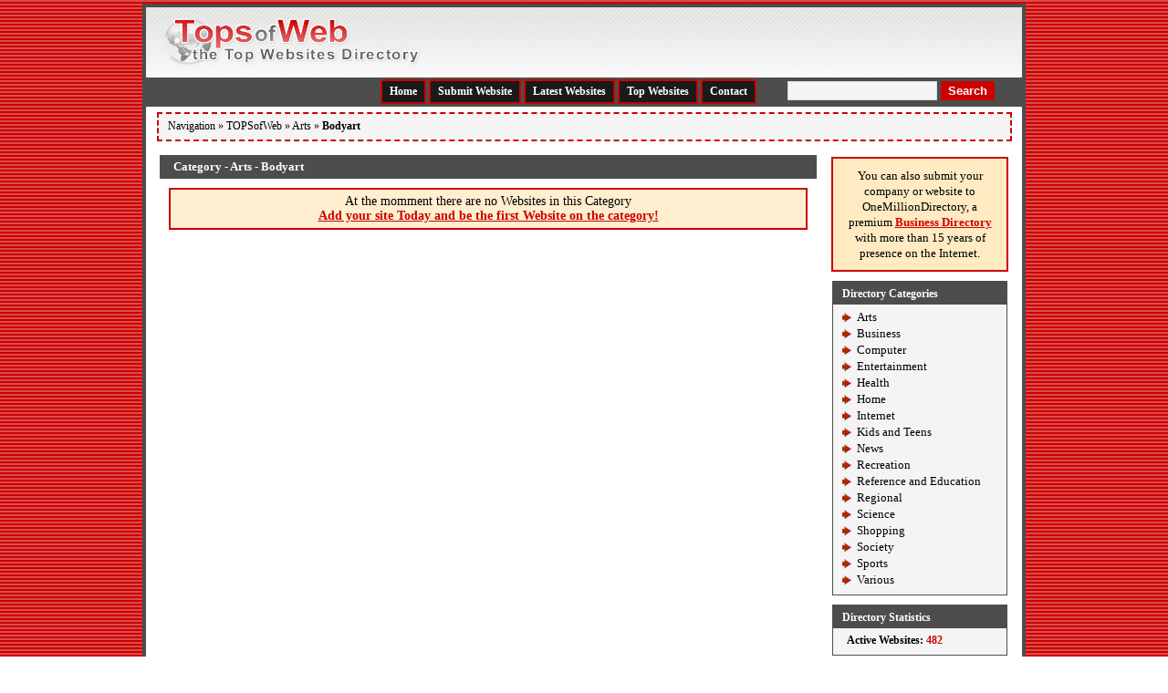

--- FILE ---
content_type: text/html; charset=utf-8
request_url: https://www.topsofweb.com/Arts/Bodyart/
body_size: 2864
content:
<!DOCTYPE html PUBLIC "-//W3C//DTD XHTML 1.0 Transitional//EN" "http://www.w3.org/TR/xhtml1/DTD/xhtml1-transitional.dtd">
<html xmlns="http://www.w3.org/1999/xhtml">
<head>
<title>TOPSofWeb Directory - Arts - Bodyart  </title>
<meta http-equiv="Content-Type" content="text/html; charset=utf-8" />
<link rel="stylesheet" type="text/css" href="/templates/Professional/style/main.css" />
<meta name="keywords" content="Bodyart,submit link,add url,submit url,seo,friendly,directory,quality,links,on,the,internet.human,the,best,web,sites,world,directory,world,dir,web,directory,online,directory,link,site,search" />
<meta name="description" content="TOPSofWeb is a SEO friendly directory that looks for compiling the best web sites in more than four hundred categories." />
<meta name="author" content="TopsOfWeb Directory - By DannetStudio" />
<meta name="copyright" content="Copyright (c) 2007 - 2009 - DannetStudio. All rights reserved." />
<!--
<script type="text/javascript" src="/libs/moodalbox/js/mootools.js"></script>
<script type="text/javascript" src="/libs/moodalbox/js/moodalbox.js"></script>
<link rel="stylesheet" href="/libs/moodalbox/css/moodalbox.css" type="text/css" media="screen" />
-->
<link rel="shortcut icon" href="https://www.topsofweb.com/favicon.ico" >
<meta name="verify-v1" content="V6Y6YF9MmlbWtgdVbIw8o3AaZhYLMb5qlsniilARuJ4=" >
</head>
<div class="general">
<body><script type="text/javascript">


function increase_height() {
   height = parseInt(document.getElementById('slide').style.marginTop);
   if (height<45) {
      document.getElementById('slide').style.marginTop = eval(height+5)+"px";
      setTimeout("increase_height()",0.0001);
   } else {
      document.getElementById('panel').style.zIndex = 200;
   }
}

function decrease_height() {
   height = parseInt(document.getElementById('slide').style.marginTop);
   document.getElementById('panel').style.zIndex = -1;
   if (height>0) {
      document.getElementById('slide').style.marginTop = eval(height-5)+"px";
      setTimeout("decrease_height()",0.0001);
   }
}

function show_panel() {
   height = parseInt(document.getElementById('slide').style.marginTop);
   if (height>0) {
      decrease_height();
   } else {
      increase_height();
   }
   return false;
}

function ajaxFunction()
{

var xmlHttp;

try
  {
  // Firefox, Opera 8.0+, Safari
  xmlHttp=new XMLHttpRequest();
  }
catch (e)
  {
  // Internet Explorer
  try
    {
    xmlHttp=new ActiveXObject("Msxml2.XMLHTTP");
    }
  catch (e)
    {
    try
      {
      xmlHttp=new ActiveXObject("Microsoft.XMLHTTP");
      }
    catch (e)
      {
      alert("Your browser does not support AJAX!");
      return false;
      }
    }
  }
  xmlHttp.onreadystatechange=function()
    {
    if(xmlHttp.readyState==4)
      {
      }
    }
   var url = "https://www.topsofweb.com/update_session.php";

   xmlHttp.open("POST", url, false);
   xmlHttp.setRequestHeader(
    'Content-Type',
    'application/x-www-form-urlencoded; charset=UTF-8'
);
   xmlHttp.send('url='+window.location);
  }
</script>
</script>
<div style="clear: both;"></div>
<div class="header">
<div class="center">
<div class="headerLogo">
<a href="/"><img src="/templates/Professional/images/logo.png" border="0" alt="logo" /></a>
</div>
</div>
</div><div class="hMenuContainer"><form class="headerSearch" action="/index.php" method="get"><input class="searchInput" type="text" name="search" maxlength="200" value="" /><button class="searchBtnCenter" type="submit"><b>Search</b></button></form><div class="hMenu"><a href="/" title="Home">Home</a><a href="/submit.php?c=29" title="Submit your link to the directory">Submit Website</a><a href="/index.php?list=latest" title="Browse latest submitted links">Latest Websites</a><a href="/index.php?list=top" title="Browse most popular links">Top Websites</a><a href="/contact.php" title="Contact directory owner">Contact</a></div></div><div class="path"><div class="path2">Navigation&nbsp;»&nbsp;<a href="/" >TOPSofWeb</a> » <a href="/Arts/" >Arts</a> » <a href="/Arts/Bodyart/" ><strong>Bodyart</strong></a></div></div><div class="googlead" align="center" style="margin-top:10px;"><script type="text/javascript"><!--google_ad_client = "ca-pub-7806977394117071";/* Common-Box-728x90 */google_ad_slot = "1089249047";google_ad_width = 728;google_ad_height = 90;//--></script><script type="text/javascript"src="https://pagead2.googlesyndication.com/pagead/show_ads.js"></script></div><div class="center1"><div class="centerContainer"><div class="centerContainerM"><h3><span id="main_title">Category - Arts - Bodyart </span></h3><div style="float: right"></div><div align="center" id="main_desc"></div><div></div><div id="links"></div><div align="center" class="nolink"> At the momment there are no Websites in this Category<br><a href="/submit.php?id=29"><b>Add your site Today and be the first Website on the category!</b></a></div><script type="text/javascript">/* <![CDATA[ */var root = '';
      var a = document.getElementsByTagName("a");
      for(i = 0; i< a.length; i++)
         if(a[i].id != '')
            a[i].onclick = count_link;
      function count_link() {
         i = new Image();
         i.src= root+'/cl.php?id='+this.id;
         return true;
      }
      /* ]]> */</script><div class="googlead" align="center" style="margin-top:10px;"><script type="text/javascript"><!--google_ad_client = "ca-pub-7806977394117071";/* Common-Box-728x90 */google_ad_slot = "1089249047";google_ad_width = 728;google_ad_height = 90;//--></script><script type="text/javascript"src="https://pagead2.googlesyndication.com/pagead/show_ads.js"></script></div><div style="clear: both"></div></div><div class="centerContainerB"></div></div><div class="rightContainer">
<div style="text-align: center;border: 2px solid #CC0000;font-size: 13px;margin: 10px 15px 10px 6px;line-height: 17px;padding: 10px 15px;background: #ffeac2;" align="center">
You can also submit your company or website to OneMillionDirectory, a premium <a  rel="nofollow"  target="_blank" href="https://www.onemilliondirectory.com/submit" alt="Business Directory"><b>Business Directory</b></a> with more than 15 years of presence on the Internet.
</div>
<div class="box">
<div class="boxTopLeft"></div>
<div class="boxTopCenter">Directory Categories</div>
<div class="boxTopRight"></div>
<div class="boxMiddle">
<ul class="boxPopCats">
<li >
<a href="/Arts/" title="Arts" >Arts</a>
<div style="clear: both;"></div>
</li>
<li >
<a href="/Business/" title="Business" >Business</a>
<div style="clear: both;"></div>
</li>
<li >
<a href="/Computer/" title="Computer" >Computer</a>
<div style="clear: both;"></div>
</li>
<li >
<a href="/Entertainment/" title="Entertainment" >Entertainment</a>
<div style="clear: both;"></div>
</li>
<li >
<a href="/Health/" title="Health" >Health</a>
<div style="clear: both;"></div>
</li>
<li >
<a href="/Home/" title="Home" >Home</a>
<div style="clear: both;"></div>
</li>
<li >
<a href="/Internet/" title="Internet" >Internet</a>
<div style="clear: both;"></div>
</li>
<li >
<a href="/Kids-and-Teens/" title="Kids and Teens" >Kids and Teens</a>
<div style="clear: both;"></div>
</li>
<li >
<a href="/News/" title="News" >News</a>
<div style="clear: both;"></div>
</li>
<li >
<a href="/Recreation/" title="Recreation" >Recreation</a>
<div style="clear: both;"></div>
</li>
<li >
<a href="/Reference-and-Education/" title="Reference and Education" >Reference and Education</a>
<div style="clear: both;"></div>
</li>
<li >
<a href="/Regional/" title="Regional" >Regional</a>
<div style="clear: both;"></div>
</li>
<li >
<a href="/Science/" title="Science" >Science</a>
<div style="clear: both;"></div>
</li>
<li >
<a href="/Shopping/" title="Shopping" >Shopping</a>
<div style="clear: both;"></div>
</li>
<li >
<a href="/Society/" title="Society" >Society</a>
<div style="clear: both;"></div>
</li>
<li >
<a href="/Sports/" title="Sports" >Sports</a>
<div style="clear: both;"></div>
</li>
<li >
<a href="/various-links/" title="Various" >Various</a>
<div style="clear: both;"></div>
</li>
</ul>
</div>
<div class="boxBottom"></div>
</div>
<div class="box">
<div class="boxTopLeft"></div>
<div class="boxTopCenter">Directory Statistics</div>
<div class="boxTopRight"></div>
<div class="boxMiddle">
<ul class="boxStats">
<li><strong>Active Websites:</strong> <span class="colored">482</span></li>
</ul>
</div>
<div class="boxBottom"></div>
</div>
</div><div style="clear: both; height: 30px;"></div></div><div class="footer">2006 - 2026 © TOPSofWeb Directory</div><script defer src="https://static.cloudflareinsights.com/beacon.min.js/vcd15cbe7772f49c399c6a5babf22c1241717689176015" integrity="sha512-ZpsOmlRQV6y907TI0dKBHq9Md29nnaEIPlkf84rnaERnq6zvWvPUqr2ft8M1aS28oN72PdrCzSjY4U6VaAw1EQ==" data-cf-beacon='{"version":"2024.11.0","token":"d5acc9af145f43a2af0f3d231288ac5c","r":1,"server_timing":{"name":{"cfCacheStatus":true,"cfEdge":true,"cfExtPri":true,"cfL4":true,"cfOrigin":true,"cfSpeedBrain":true},"location_startswith":null}}' crossorigin="anonymous"></script>
</div>
<script>
(function(i,s,o,g,r,a,m){i['GoogleAnalyticsObject']=r;i[r]=i[r]||function(){
(i[r].q=i[r].q||[]).push(arguments)},i[r].l=1*new Date();a=s.createElement(o),
m=s.getElementsByTagName(o)[0];a.async=1;a.src=g;m.parentNode.insertBefore(a,m)
})(window,document,'script','//www.google-analytics.com/analytics.js','ga');
ga('create', 'UA-399485-30', 'auto');
ga('send', 'pageview');
</script>
<script type="text/javascript">var sc_project=2288523;var sc_invisible=0;var sc_partition=21;var sc_security="5ce878d5";</script>
<script type="text/javascript" src="https://www.statcounter.com/counter/counter_xhtml.js"></script>
</body></html>

--- FILE ---
content_type: text/css
request_url: https://www.topsofweb.com/templates/Professional/style/main.css
body_size: 2703
content:
html { height: 100%; margin-bottom: 1px; }
body { background: url("../images/bg.png") repeat; font-family: Tahoma; font-size: 12px; margin: 4px 0px; }
.c { float: left; }
.cr { clear: left; }
td { vertical-align: top; padding: 5px; }
h2 { font-size: 10pt; margin: 0; padding: 0; }
a { outline: none; color: #CC0000; }
a:hover { color: #4D4D4D; }
#descr { padding: 0px; margin: 0 0 5px 0; }
table.formPage { margin: 0 auto; }
.label { text-align: right; }
.link { font-size: larger; }
.buttons { border-top: 1px solid #D9D9D9; text-align: center; }
#links p { margin: 0 0 7px 0; }
.url { color: #6f6f6f; }
.text, .btn { font-size: 8pt; font-family: Verdana, Tahoma, Arial, sans-serif; }
form { display: inline; margin: 0; padding: 0; }
.sort { color: #FFA500; }
div.pr { font-size: 6pt; color: #000000; float: left; height: 30px; margin-right: 5px; }
div.prg { width: 40px; border: 1px solid #999999; height: 3px; font-size: 1px; }
div.prb { background: #5eaa5e; height: 3px; font-size: 1px; }
.paging-links,.paging-info { text-align:right; }
.paging-info { font-style: italic; }
.limit_field { border: 0 solid transparent; border-width:0; }
.userBar { clear: right; float: right; margin: 10px 40px 0px 0px; color: #CC0000; }
.userBar a:active, .userBar a:link, .userBar a:visited { color: #CC0000; text-decoration: underline; }
.userBar a:hover { color: #3E81B4; }
.path a:link, .path a:active, .path a:visited { color: #000000; text-decoration: none; }
.path a:hover { color: #000000; text-decoration: underline; }
.path img { margin: 0px 5px 1px 5px; }
.catHome { float: left; width: 146px; padding: 0px 0px 18px 30px; background: url("../images/catHomeIcon.gif") 13px 4px no-repeat; }
a.catHomeMain:link, a.catHomeMain:active, a.catHomeMain:visited { color: #CC0000; font-weight: bold; text-decoration: none; }
a.catHomeMain:hover { text-decoration: underline; }
.catHomeSubcats { margin: 18px 0px 0px 0px; }
a.catHomeSub:link, a.catHomeSub:active, a.catHomeSub:visited { color: #000000; text-decoration: none; }
a.catHomeSub:hover { color: #000000; text-decoration: underline; }
.catHomeCount { color: #CC0000; font-weight: bold; }
.articleContent { padding: 0px 13px 0px 13px; }
.rightContainer { float: right; width: 215px; }
.footerCat { margin: 0 auto; margin-bottom: 20px; padding: 0px 20px 20px 20px; border-bottom: 1px solid #B32B26; width: 700px; }
.box { margin: 0px 0px 10px 7px; border: 1px solid #4D4D4D; background: #F4F4F4; width: 190px; }
.boxTopCenter { float: left; background: #4D4D4D; width: 180px; height: 19px; padding: 6px 0px 0px 10px; color: #FFFFFF; text-align: left; font-weight: bold; }
.boxMiddle { clear: both; background: #F4F4F4; width: 190px; }
.boxSponsored { margin: 0px 7px 0px 7px; border-bottom: 1px solid #CCCCCC; padding: 15px 7px 10px 7px; color: #707070; line-height: 15px; font-size: 10px; }
.boxSponsoredLast { margin: 0px 7px 0px 7px; padding: 15px 7px 8px 7px; color: #707070; line-height: 15px; font-size: 10px; }
a.boxSponsoredA:link, a.boxSponsoredA:active, a.boxSponsoredA:visited { color: #3E81B4; text-decoration: none; font-weight: bold; }
a.boxSponsoredA:hover { color: #CC0000; text-decoration: underline; font-weight: bold; }
a.readMore:link, a.readMore:active, a.readMore:visited { color: #CC0000; font-weight: bold; text-decoration: none; }
a.readMore:hover { font-weight: bold; text-decoration: underline; }
a.readMoreFeat:link, a.readMoreFeat:active, a.readMoreFeat:visited { color: #3E81B4; text-decoration: none; }
a.readMoreFeat:hover { color: #CC0000; text-decoration: underline; }
.searcCat a:link, .searcCat a:active, .searcCat a:visited { color: #CC0000; font-weight: bold; text-decoration: none; }
.searcCat a:hover { color: #CC0000; font-weight: bold; text-decoration: underline; }
a.searchLinkCat:link, a.searchLinkCat:active, a.searchLinkCat:visited, a.searchLinkCat:hover { color: #6F6F6F; text-decoration: underline; }
a, .linkDetail a:active, .linkDetail a:link, .linkDetail a:visited, .linkDetail a:hover { color: #CC0000; text-decoration: underline; }
.paymentTable td { border-right: 1px solid #D9D9D9; text-align: center; }
.bid { width: 68px; }
.bidFunds { background: url("../images/bidBg1.gif") no-repeat; width: 68px; height: 23px; padding-top: 7px; text-align: center; color: #FFFFFF; font-size: 13px; font-weight: bold; }
a.bidL1:link, a.bidL1:active, a.bidL1:visited { display: block; background: url("../images/bidBg2.gif") no-repeat; width: 68px; height: 31px; color: #FFFFFF; text-align: center; text-decoration: none; }
a.bidL1:hover { text-decoration: underline; }
a.bidL2:link, a.bidL2:active, a.bidL2:visited { display: block; background: url("../images/bidBg3Middle.gif") repeat-y; width: 68px; color: #FFFFFF; text-align: center; text-decoration: none; }
a.bidL2:hover { text-decoration: underline; }
.bidBg3 { background: url("../images/bidBg3.gif") no-repeat; width: 68px; height: 4px; }
legend { border-width: 1px; border-color: #D9D9D9; border-style: dotted; padding: 3px; font-weight:  bold; color: #3E81B4; }
fieldset { border-width: 1px; border-color: #D9D9D9; border-style: solid; background-color: #FFFFFF; padding-left: 5px; padding-right: 5px; padding-bottom: 5px; }
label { cursor: pointer; }
h4 { color: #3E81B4; font-size: 8pt; padding: 0; }
.link_rating { padding: 0px; padding-right: 5px; border: 1px solid #E1E1E1; background: #ffffff; color: #6b6b6b; width: 200px; }
.link_rating img { display: block; float: left; margin-right: 2px; }
.link_rating span.review { display: block; float: right; color: #000000; padding-top: 3px; }
.frontend_actions { float: right; width: 36px; height: 36px; }
.float_tiny { float: left; margin-right: 4px; margin-bottom: 4px; }
#panel { background: #4D4D4D; color: #FFF; position: absolute; z-index: -1; top: 8px; width: 960px; height: 45px; }
#panel a { color: #FFF; text-decoration: none; }
#panel a:hover { background: #CC0000; }
.slide { margin: 0; padding: 0; border-bottom: solid 1px #1A1A1A; background: #CC0000; text-align: right; letter-spacing: 1px; color: #ffffff; padding: 3px 20px; }
.btn-slide { text-align: right; /*margin: 0 auto;*/ display: inline; text-decoration: none; }
.slide a:active, .slide a:link, .slide a:visited { color: #FFF; text-decoration: none;  letter-spacing: 1px; }
.slide a:hover { color: #FFF; text-decoration: underline; }
.active { background-position: right 12px; }
.header_panel { background: #E51D25; height: auto; margin: 0 auto; }
.center_panel { margin: 0 auto; width: 960px; background: #E51D25; }

/**/

.searchInput {  background: #F4F4F4; border: 1px solid #D5DCE3; font-weight: bold; padding: 1px; float: left; width: 160px; color: #CC0000; font-size: 14px; height: 17px; }
.general { border: 4px solid #4D4D4D; margin: 0 auto; width: 960px; background-color: #FFFFFF;}
.center1 { background: #FFFFFF; margin: 0 auto; width: 960px; margin-top: 8px; }
.hMenuContainer { background: #4D4D4D; height: 32px; width: 960px; margin: 0 auto;  }
.hMenu { float: right; margin-right: 31px; }
.hMenu a:link, .hMenu a:active, .hMenu a:visited { float: left; display: block; color: #FFFFFF; margin: 2px 3px 2px 0px; font-weight: bold; background: #1A1A1A; font-size: 12px; text-decoration: none; padding: 4px 8px; border: 2px solid #CC0000; }
.hMenu a:hover { float: left; background: #CC0000; color: #FFFFFF; border: 2px solid #CC0000; }
.hMenu img { float: left; }
.header { background: url("../images/headerBg.png") repeat-x; height: 77px; width: 960px; margin: 0 auto; }
.headerLogo { float: left; margin: 12px 0px 0px 20px; }
.headerSearch { float: right; margin: 4px 30px 0px 0px; }
.searchBtnCenter { background: #CC0000; padding: 3px 8px; margin-left: 4px; border: none; color: #FFF; float: left; }
.center { margin: 0 auto; width: 960px; }
.path { background-color: #FFF; margin: 0 auto; margin-top: 4px; width: 960px; }
.path2 { background-color: #F4F4F4; border: 2px dashed #CC0000; width: 918px; margin: 2px 12px 7px 12px; height: 18px; padding: 6px 5px 4px 10px; float: left; }
p.subcats { margin: 2px 0px 5px 0px; }
a.subcat { text-decoration: none; color: #1A1A1A; }
a.subcat:hover { text-decoration: underline; color:#CC0000; }
h1 { font-size: 13px; font-weight: bold; margin: 5px 0px; color: #CC0000; }
h1 a:hover { text-decoration: none; color: #4D4D4D; }
h3 { color: #FFFFFF; background: #4D4D4D; font-size: 13px; padding: 5px 15px; margin: 0px 0px 4px 0px; }
.categ { background: #F4F4F4; padding: 3px 7px; width: 215px; margin: 0px 2px 4px 0px; border: 1px dashed #E3E3E3; }
.boxPopCats { padding: 6px 5px 6px 10px; margin: 0; list-style: none; }
.boxPopCats li { background: url("../images/boxPopCatsBg.gif") 0px 3px no-repeat; padding: 0px 0px 2px 6px; }
.boxPopCats li a:link, .boxPopCats li a:active, .boxPopCats li a:visited { color: #000000; text-decoration: none; font-size: 13px; margin-left: 10px; }
.boxPopCats li a:hover { color: #CC0000; text-decoration: none; }
.boxStats { padding: 6px 10px 6px 15px; margin: 0; list-style: none; }
.boxStats li { padding-bottom: 2px; }
.colored { color: #CC0000; font-weight: bold; }
.leftContainer { float: left; width: 215px; background-color: #FFFFFF; }
.centerContainer { float: left; }
.centerContainerT { height: 6px; width: 740px; }
.centerContainerB { clear: both; height: 6px; margin: 0; width: 740px; }
.centerContainerM { width: 720px; padding: 8px 10px 0px 15px; }
.nolink { display: block; clear: both; border: 2px solid #CC0000; padding: 5px 10px; margin: 10px; background: #FFEECF; font-size: 14px; }
a.link:active, a.link:link, a.link:visited { font-size: 10px; color: #CC0000; font-weight: bold; text-decoration: none; }
a.link:hover { color: #4D4D4D; text-decoration: underline; }
.img1 { border: 1px solid #4D4D4D; }
.pr { margin-top: 3px; }
input.header2 { color: #4D4D4D; border: 1px solid #CC0000; padding: 2px; background: #F4F4F4; font-size: 12px; }
input.text { color: #4D4D4D; border: 1px solid #CC0000; padding: 2px; height: 20px; background: #F4F4F4; font-size: 12px; }
textarea.text { font-size: 12px; border: 1px solid #CC0000; color: #4D4D4D; padding: 2px; background: #F4F4F4; }
select { font-size: 12px; border: 1px solid #CC0000; color: #4D4D4D; background: #F4F4F4; height: 20px; padding: 2px; }
option { font-size: 12px; color: #4D4D4D; background: #F4F4F4; padding: 2px; }
.even { background: White; }
.odd { background: #F2F2F2; }
TR.even:hover { background: #FFD6D6; }
TR.odd:hover { background: #FFD6D6; }
TABLE.hr1 { border-bottom: 1px solid #4D4D4D;  width: 100%; }
.featured { border: 2px solid #4D4D4D; border-bottom: 1px solid #4D4D4D; }
.footer { margin: 0 auto; width: 960px; background-color: #4D4D4D; border-top: 1px solid #4D4D4D; clear:both; text-align: center; padding: 10px 0px 10px 0px; color: #FFF; }
.footer a:active, .footer a:link, .footer a:visited { color: #FFA500; text-decoration: none; }
.footer a:hover { color: #FFF; text-decoration: underline; }
tr.comment { background-color: #F4F4F4; color: #000; }
table.comment { border: 1px solid #F4F4F4; margin-top: 5px; }
.price { border: 2px solid #CC0000; background: #F4F4F4; }
.price table td{ margin: 0; padding: 5px; }
.captcha { border: 1px solid #CC0000; margin-top: 10px; }
.btn { font-weight: bold; border: 1px solid #4D4D4D; background: #CC0000; color: #FFF; cursor: pointer; padding: 5px 14px; font-size: 13px; }
.btn:hover { background: #4D4D4D; }
.btnhead { font-weight: bold; border: 1px solid #CC0000; background: #CC0000; color: #FFF; cursor: pointer; padding: 3px 10px; }
.btnhead:hover { background: #4D4D4D; border: 1px solid #FFFFFF; }
.small, .small a { padding: 0px; margin: 0px; color: #CC0000; font-size: 11px; text-decoration: none; }
.small2, .small2 a { padding: 0px; margin: 0px; color: #FFFFFF; font-size: 11px; text-decoration: none; }
span.req { margin-left: 3px; margin-right: 3px; color: #CC0000; font-weight: bold; }
div.errForm, span.errForm { margin: 2px 0 0px 0px; padding: 3px 10px; color: #FFF; background: #CC0000; border: 1px solid #4D4D4D; text-align: left; clear: both; display: block; }
td.err { padding: 5px; color: #4D4D4D; background: #F4F4F4; border: 1px solid #CC0000; text-align: left; font-weight: bold; }
#toggleCategTree { display:block; cursor:pointer; cursor:hand; color:#CC0000; font-weight: bold; }
#categtree { margin:3px 0; height:200px; width:300px; overflow:auto; border:1px dotted #CC0000; border-width:0 1px 1px; }
#catTitle { background:#fff; } /* Important for Konqueror */
#categtree h2 { margin:0 0 5px; padding:2px; text-align:center; color:#FFFFFF; background:#CC0000; vertical-align:middle; }
#categtree #close_tree { right:0; padding:1px; text-align:center; white-space:nowrap; cursor:pointer; cursor:hand; }
#categtree .categ-item { clear:both; margin:3px 5px; padding:2px 5px; display:block; border:1px dotted #CC0000; border-width:1px 0; cursor:pointer; cursor:hand; }
#categtree .categ-item img { margin-right:1em; }
#categtree .odd { background:#F8F8FC; }
#categtree .even { background:#fff; }
#categtree .categ-item:hover { background:#eee; }
td.msg { padding: 15px; color: #FFFFFF; background: #CC0000; border: 1px solid #1A1A1A; text-align: left; font-size: 14px; font-weight: bold; }
/* Pagination */
.navig { padding: 5px 10px; color: #CC0000; font-weight: bold; background: #F4F4F4; margin: 10px 0px; letter-spacing: 0px; font-size: 13px; border: 1px solid #BFBFBF; }
.mainPaging { float: right; }
.pagingLinks { color: #CC0000; font-weight: bold; font-size: 13px; }
.pagingLinks a:link, .pagingLinks a:active, .pagingLinks a:visited { color: #4D4D4D; text-decoration: none; }
.pagingLinks a:hover { color: #CC0000; text-decoration: underline; }
/* Pagination */
.noResults { margin-left: 20px; background: #F4F4F4; padding: 25px; border: 2px dashed #CC0000; }
.noResults p { color: #1A1A1A; margin: 0px 0px 15px 0px; }
.noResults ul { margin: 0; padding: 15px 0px 20px 40px; }
.featuredwarn { display: block; clear: both; font-size: 11px; padding: 5px 10px; border: 1px dashed #CC0000; background: #FFEAC2; width: 390px; margin: 5px; line-height: 16px; }


--- FILE ---
content_type: text/plain
request_url: https://www.google-analytics.com/j/collect?v=1&_v=j102&a=1146192449&t=pageview&_s=1&dl=https%3A%2F%2Fwww.topsofweb.com%2FArts%2FBodyart%2F&ul=en-us%40posix&dt=TOPSofWeb%20Directory%20-%20Arts%20-%20Bodyart&sr=1280x720&vp=1280x720&_u=IEBAAEABAAAAACAAI~&jid=1801927708&gjid=1463659247&cid=1336349007.1768889949&tid=UA-399485-30&_gid=722947078.1768889949&_r=1&_slc=1&z=2134501416
body_size: -450
content:
2,cG-R2N89J8LXN